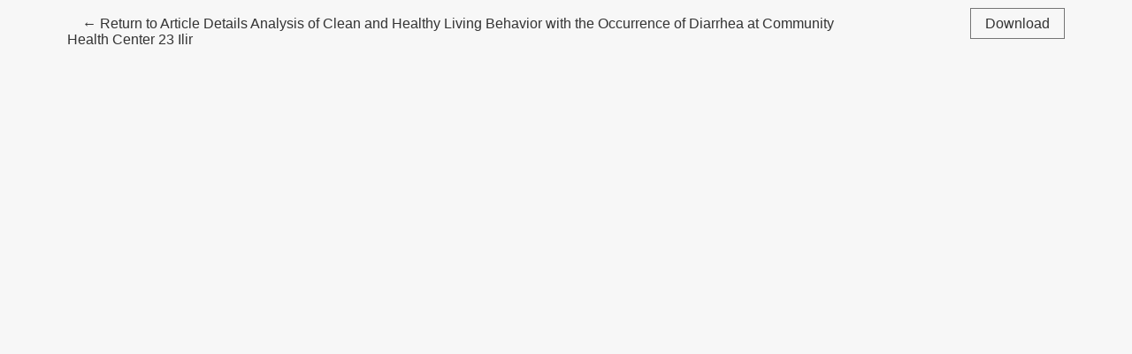

--- FILE ---
content_type: text/html; charset=utf-8
request_url: https://jurnal.payungnegeri.ac.id/index.php/healthcare/article/view/275/223
body_size: 2124
content:
<!DOCTYPE html>
<html lang="en" xml:lang="en">
<head>
	<meta charset="utf-8">
	<meta name="viewport" content="width=device-width, initial-scale=1.0">
	<title>
		View of Analysis of Clean and Healthy Living Behavior with the Occurrence of Diarrhea at Community Health Center 23 Ilir
							| HEALTH CARE: JURNAL KESEHATAN
			</title>

	
<meta name="generator" content="Open Journal Systems 3.4.0.10" />
<meta name="google-site-verification" content="0gZRIzh2L2ZZWkKmb5hlpT_0qiO9xhgMCm58IMgZc6M" />
	<link rel="stylesheet" href="https://jurnal.payungnegeri.ac.id/plugins/themes/healthSciences/libs/app.min.css?v=3.4.0.10" type="text/css" /><link rel="stylesheet" href="https://jurnal.payungnegeri.ac.id/index.php/healthcare/$$$call$$$/page/page/css?name=stylesheet" type="text/css" /><link rel="stylesheet" href="https://jurnal.payungnegeri.ac.id/public/journals/1/styleSheet.css?d=2025-12-14+01%3A19%3A30" type="text/css" /><link rel="stylesheet" href="https://jurnal.payungnegeri.ac.id/public/site/styleSheet.css?v=3.4.0.10" type="text/css" />
</head>
<body class="page-view-pdf">
	<div class="pdf-header">
		<div class="pdf-return-article">
			<a href="https://jurnal.payungnegeri.ac.id/index.php/healthcare/article/view/275" class="btn btn-text">
				←
				<span class="visually-hidden">
											Return to Article Details
									</span>
									Analysis of Clean and Healthy Living Behavior with the Occurrence of Diarrhea at Community Health Center 23 Ilir
							</a>
		</div>
				<div class="pdf-download-button">
			<a href="https://jurnal.payungnegeri.ac.id/index.php/healthcare/article/download/275/223/2515" class="btn" download>
				<span class="label">
					Download
				</span>
			</a>
		</div>
	</div>

	<div id="pdfCanvasContainer" class="pdf-frame">
		<iframe src="https://jurnal.payungnegeri.ac.id/plugins/generic/pdfJsViewer/pdf.js/web/viewer.html?file=https%3A%2F%2Fjurnal.payungnegeri.ac.id%2Findex.php%2Fhealthcare%2Farticle%2Fdownload%2F275%2F223%2F2515" width="100%" height="100%" style="min-height: 500px;" allowfullscreen webkitallowfullscreen></iframe>
	</div>
	
</body>
</html>


--- FILE ---
content_type: text/css;charset=utf-8
request_url: https://jurnal.payungnegeri.ac.id/index.php/healthcare/$$$call$$$/page/page/css?name=stylesheet
body_size: 39737
content:
@font-face{font-family:'PT Serif';font-style:normal;font-weight:400;src:url('//jurnal.payungnegeri.ac.id/plugins/themes/healthSciences/fonts/pt-serif-v12-latin-ext_latin_cyrillic-ext_cyrillic-regular.eot');src:local(''),url('//jurnal.payungnegeri.ac.id/plugins/themes/healthSciences/fonts/pt-serif-v12-latin-ext_latin_cyrillic-ext_cyrillic-regular.eot?#iefix') format('embedded-opentype'),url('//jurnal.payungnegeri.ac.id/plugins/themes/healthSciences/fonts/pt-serif-v12-latin-ext_latin_cyrillic-ext_cyrillic-regular.woff2') format('woff2'),url('//jurnal.payungnegeri.ac.id/plugins/themes/healthSciences/fonts/pt-serif-v12-latin-ext_latin_cyrillic-ext_cyrillic-regular.woff') format('woff'),url('//jurnal.payungnegeri.ac.id/plugins/themes/healthSciences/fonts/pt-serif-v12-latin-ext_latin_cyrillic-ext_cyrillic-regular.ttf') format('truetype'),url('//jurnal.payungnegeri.ac.id/plugins/themes/healthSciences/fonts/pt-serif-v12-latin-ext_latin_cyrillic-ext_cyrillic-regular.svg#PTSerif') format('svg')}@font-face{font-family:'PT Serif';font-style:italic;font-weight:400;src:url('//jurnal.payungnegeri.ac.id/plugins/themes/healthSciences/fonts/pt-serif-v12-latin-ext_latin_cyrillic-ext_cyrillic-italic.eot');src:local(''),url('//jurnal.payungnegeri.ac.id/plugins/themes/healthSciences/fonts/pt-serif-v12-latin-ext_latin_cyrillic-ext_cyrillic-italic.eot?#iefix') format('embedded-opentype'),url('//jurnal.payungnegeri.ac.id/plugins/themes/healthSciences/fonts/pt-serif-v12-latin-ext_latin_cyrillic-ext_cyrillic-italic.woff2') format('woff2'),url('//jurnal.payungnegeri.ac.id/plugins/themes/healthSciences/fonts/pt-serif-v12-latin-ext_latin_cyrillic-ext_cyrillic-italic.woff') format('woff'),url('//jurnal.payungnegeri.ac.id/plugins/themes/healthSciences/fonts/pt-serif-v12-latin-ext_latin_cyrillic-ext_cyrillic-italic.ttf') format('truetype'),url('//jurnal.payungnegeri.ac.id/plugins/themes/healthSciences/fonts/pt-serif-v12-latin-ext_latin_cyrillic-ext_cyrillic-italic.svg#PTSerif') format('svg')}@font-face{font-family:'PT Serif';font-style:normal;font-weight:700;src:url('//jurnal.payungnegeri.ac.id/plugins/themes/healthSciences/fonts/pt-serif-v12-latin-ext_latin_cyrillic-ext_cyrillic-700.eot');src:local(''),url('//jurnal.payungnegeri.ac.id/plugins/themes/healthSciences/fonts/pt-serif-v12-latin-ext_latin_cyrillic-ext_cyrillic-700.eot?#iefix') format('embedded-opentype'),url('//jurnal.payungnegeri.ac.id/plugins/themes/healthSciences/fonts/pt-serif-v12-latin-ext_latin_cyrillic-ext_cyrillic-700.woff2') format('woff2'),url('//jurnal.payungnegeri.ac.id/plugins/themes/healthSciences/fonts/pt-serif-v12-latin-ext_latin_cyrillic-ext_cyrillic-700.woff') format('woff'),url('//jurnal.payungnegeri.ac.id/plugins/themes/healthSciences/fonts/pt-serif-v12-latin-ext_latin_cyrillic-ext_cyrillic-700.ttf') format('truetype'),url('//jurnal.payungnegeri.ac.id/plugins/themes/healthSciences/fonts/pt-serif-v12-latin-ext_latin_cyrillic-ext_cyrillic-700.svg#PTSerif') format('svg')}@font-face{font-family:'PT Serif';font-style:italic;font-weight:700;src:url('//jurnal.payungnegeri.ac.id/plugins/themes/healthSciences/fonts/pt-serif-v12-latin-ext_latin_cyrillic-ext_cyrillic-700italic.eot');src:local(''),url('//jurnal.payungnegeri.ac.id/plugins/themes/healthSciences/fonts/pt-serif-v12-latin-ext_latin_cyrillic-ext_cyrillic-700italic.eot?#iefix') format('embedded-opentype'),url('//jurnal.payungnegeri.ac.id/plugins/themes/healthSciences/fonts/pt-serif-v12-latin-ext_latin_cyrillic-ext_cyrillic-700italic.woff2') format('woff2'),url('//jurnal.payungnegeri.ac.id/plugins/themes/healthSciences/fonts/pt-serif-v12-latin-ext_latin_cyrillic-ext_cyrillic-700italic.woff') format('woff'),url('//jurnal.payungnegeri.ac.id/plugins/themes/healthSciences/fonts/pt-serif-v12-latin-ext_latin_cyrillic-ext_cyrillic-700italic.ttf') format('truetype'),url('//jurnal.payungnegeri.ac.id/plugins/themes/healthSciences/fonts/pt-serif-v12-latin-ext_latin_cyrillic-ext_cyrillic-700italic.svg#PTSerif') format('svg')}@font-face{font-family:'Fira Sans';font-style:normal;font-weight:300;src:url('//jurnal.payungnegeri.ac.id/plugins/themes/healthSciences/fonts/fira-sans-v10-vietnamese_latin-ext_latin_greek-ext_greek_cyrillic-ext_cyrillic-300.eot');src:local(''),url('//jurnal.payungnegeri.ac.id/plugins/themes/healthSciences/fonts/fira-sans-v10-vietnamese_latin-ext_latin_greek-ext_greek_cyrillic-ext_cyrillic-300.eot?#iefix') format('embedded-opentype'),url('//jurnal.payungnegeri.ac.id/plugins/themes/healthSciences/fonts/fira-sans-v10-vietnamese_latin-ext_latin_greek-ext_greek_cyrillic-ext_cyrillic-300.woff2') format('woff2'),url('//jurnal.payungnegeri.ac.id/plugins/themes/healthSciences/fonts/fira-sans-v10-vietnamese_latin-ext_latin_greek-ext_greek_cyrillic-ext_cyrillic-300.woff') format('woff'),url('//jurnal.payungnegeri.ac.id/plugins/themes/healthSciences/fonts/fira-sans-v10-vietnamese_latin-ext_latin_greek-ext_greek_cyrillic-ext_cyrillic-300.ttf') format('truetype'),url('//jurnal.payungnegeri.ac.id/plugins/themes/healthSciences/fonts/fira-sans-v10-vietnamese_latin-ext_latin_greek-ext_greek_cyrillic-ext_cyrillic-300.svg#FiraSans') format('svg')}@font-face{font-family:'Fira Sans';font-style:italic;font-weight:300;src:url('//jurnal.payungnegeri.ac.id/plugins/themes/healthSciences/fonts/fira-sans-v10-vietnamese_latin-ext_latin_greek-ext_greek_cyrillic-ext_cyrillic-300italic.eot');src:local(''),url('//jurnal.payungnegeri.ac.id/plugins/themes/healthSciences/fonts/fira-sans-v10-vietnamese_latin-ext_latin_greek-ext_greek_cyrillic-ext_cyrillic-300italic.eot?#iefix') format('embedded-opentype'),url('//jurnal.payungnegeri.ac.id/plugins/themes/healthSciences/fonts/fira-sans-v10-vietnamese_latin-ext_latin_greek-ext_greek_cyrillic-ext_cyrillic-300italic.woff2') format('woff2'),url('//jurnal.payungnegeri.ac.id/plugins/themes/healthSciences/fonts/fira-sans-v10-vietnamese_latin-ext_latin_greek-ext_greek_cyrillic-ext_cyrillic-300italic.woff') format('woff'),url('//jurnal.payungnegeri.ac.id/plugins/themes/healthSciences/fonts/fira-sans-v10-vietnamese_latin-ext_latin_greek-ext_greek_cyrillic-ext_cyrillic-300italic.ttf') format('truetype'),url('//jurnal.payungnegeri.ac.id/plugins/themes/healthSciences/fonts/fira-sans-v10-vietnamese_latin-ext_latin_greek-ext_greek_cyrillic-ext_cyrillic-300italic.svg#FiraSans') format('svg')}@font-face{font-family:'Fira Sans';font-style:normal;font-weight:400;src:url('//jurnal.payungnegeri.ac.id/plugins/themes/healthSciences/fonts/fira-sans-v10-vietnamese_latin-ext_latin_greek-ext_greek_cyrillic-ext_cyrillic-regular.eot');src:local(''),url('//jurnal.payungnegeri.ac.id/plugins/themes/healthSciences/fonts/fira-sans-v10-vietnamese_latin-ext_latin_greek-ext_greek_cyrillic-ext_cyrillic-regular.eot?#iefix') format('embedded-opentype'),url('//jurnal.payungnegeri.ac.id/plugins/themes/healthSciences/fonts/fira-sans-v10-vietnamese_latin-ext_latin_greek-ext_greek_cyrillic-ext_cyrillic-regular.woff2') format('woff2'),url('//jurnal.payungnegeri.ac.id/plugins/themes/healthSciences/fonts/fira-sans-v10-vietnamese_latin-ext_latin_greek-ext_greek_cyrillic-ext_cyrillic-regular.woff') format('woff'),url('//jurnal.payungnegeri.ac.id/plugins/themes/healthSciences/fonts/fira-sans-v10-vietnamese_latin-ext_latin_greek-ext_greek_cyrillic-ext_cyrillic-regular.ttf') format('truetype'),url('//jurnal.payungnegeri.ac.id/plugins/themes/healthSciences/fonts/fira-sans-v10-vietnamese_latin-ext_latin_greek-ext_greek_cyrillic-ext_cyrillic-regular.svg#FiraSans') format('svg')}@font-face{font-family:'Fira Sans';font-style:italic;font-weight:400;src:url('//jurnal.payungnegeri.ac.id/plugins/themes/healthSciences/fonts/fira-sans-v10-vietnamese_latin-ext_latin_greek-ext_greek_cyrillic-ext_cyrillic-italic.eot');src:local(''),url('//jurnal.payungnegeri.ac.id/plugins/themes/healthSciences/fonts/fira-sans-v10-vietnamese_latin-ext_latin_greek-ext_greek_cyrillic-ext_cyrillic-italic.eot?#iefix') format('embedded-opentype'),url('//jurnal.payungnegeri.ac.id/plugins/themes/healthSciences/fonts/fira-sans-v10-vietnamese_latin-ext_latin_greek-ext_greek_cyrillic-ext_cyrillic-italic.woff2') format('woff2'),url('//jurnal.payungnegeri.ac.id/plugins/themes/healthSciences/fonts/fira-sans-v10-vietnamese_latin-ext_latin_greek-ext_greek_cyrillic-ext_cyrillic-italic.woff') format('woff'),url('//jurnal.payungnegeri.ac.id/plugins/themes/healthSciences/fonts/fira-sans-v10-vietnamese_latin-ext_latin_greek-ext_greek_cyrillic-ext_cyrillic-italic.ttf') format('truetype'),url('//jurnal.payungnegeri.ac.id/plugins/themes/healthSciences/fonts/fira-sans-v10-vietnamese_latin-ext_latin_greek-ext_greek_cyrillic-ext_cyrillic-italic.svg#FiraSans') format('svg')}@font-face{font-family:'Fira Sans';font-style:normal;font-weight:700;src:url('//jurnal.payungnegeri.ac.id/plugins/themes/healthSciences/fonts/fira-sans-v10-vietnamese_latin-ext_latin_greek-ext_greek_cyrillic-ext_cyrillic-700.eot');src:local(''),url('//jurnal.payungnegeri.ac.id/plugins/themes/healthSciences/fonts/fira-sans-v10-vietnamese_latin-ext_latin_greek-ext_greek_cyrillic-ext_cyrillic-700.eot?#iefix') format('embedded-opentype'),url('//jurnal.payungnegeri.ac.id/plugins/themes/healthSciences/fonts/fira-sans-v10-vietnamese_latin-ext_latin_greek-ext_greek_cyrillic-ext_cyrillic-700.woff2') format('woff2'),url('//jurnal.payungnegeri.ac.id/plugins/themes/healthSciences/fonts/fira-sans-v10-vietnamese_latin-ext_latin_greek-ext_greek_cyrillic-ext_cyrillic-700.woff') format('woff'),url('//jurnal.payungnegeri.ac.id/plugins/themes/healthSciences/fonts/fira-sans-v10-vietnamese_latin-ext_latin_greek-ext_greek_cyrillic-ext_cyrillic-700.ttf') format('truetype'),url('//jurnal.payungnegeri.ac.id/plugins/themes/healthSciences/fonts/fira-sans-v10-vietnamese_latin-ext_latin_greek-ext_greek_cyrillic-ext_cyrillic-700.svg#FiraSans') format('svg')}@font-face{font-family:'Fira Sans';font-style:italic;font-weight:700;src:url('//jurnal.payungnegeri.ac.id/plugins/themes/healthSciences/fonts/fira-sans-v10-vietnamese_latin-ext_latin_greek-ext_greek_cyrillic-ext_cyrillic-700italic.eot');src:local(''),url('//jurnal.payungnegeri.ac.id/plugins/themes/healthSciences/fonts/fira-sans-v10-vietnamese_latin-ext_latin_greek-ext_greek_cyrillic-ext_cyrillic-700italic.eot?#iefix') format('embedded-opentype'),url('//jurnal.payungnegeri.ac.id/plugins/themes/healthSciences/fonts/fira-sans-v10-vietnamese_latin-ext_latin_greek-ext_greek_cyrillic-ext_cyrillic-700italic.woff2') format('woff2'),url('//jurnal.payungnegeri.ac.id/plugins/themes/healthSciences/fonts/fira-sans-v10-vietnamese_latin-ext_latin_greek-ext_greek_cyrillic-ext_cyrillic-700italic.woff') format('woff'),url('//jurnal.payungnegeri.ac.id/plugins/themes/healthSciences/fonts/fira-sans-v10-vietnamese_latin-ext_latin_greek-ext_greek_cyrillic-ext_cyrillic-700italic.ttf') format('truetype'),url('//jurnal.payungnegeri.ac.id/plugins/themes/healthSciences/fonts/fira-sans-v10-vietnamese_latin-ext_latin_greek-ext_greek_cyrillic-ext_cyrillic-700italic.svg#FiraSans') format('svg')}body{font-family:'Fira Sans',sans-serif;font-weight:400;font-size:16px;color:#333}h1,h2,h3,h4,h5,h6,.h1,.h2,.h3,.h4,.h5,.h6{font-family:'PT Serif',serif}a{color:#0a7b83;text-decoration:none}a:hover,a:focus{color:#10beca}.page-content p,.page-content li{font-size:16px;font-weight:400}h1{font-size:1.5rem}h2{font-size:1.35rem}h3{font-size:1.2rem}h4{font-size:1.05rem}h5{font-size:.9rem}h6{font-size:.75rem}.hidden{display:none}.cmp_back_link{margin-top:20px;margin-bottom:20px}.alert{border-radius:0}.alert .form-error-list{font-size:16px}.alert-primary{background-color:#10beca;border-color:#10beca;color:#000}.alert-primary a,.alert-primary a:hover,.alert-primary a:focus,.alert-primary a:active{color:#fff;text-decoration:underline}.alert-danger{background-color:#ca1031;color:#fff}.alert-danger a,.alert-danger a:hover,.alert-danger a:focus,.alert-danger a:active{color:#fff;text-decoration:underline}.badge-light{background:#b8eff3;color:#333}.btn{padding:.5em 1em;border-radius:0;border:1px solid #757575;background:transparent;font-family:'Fira Sans',sans-serif;font-size:18px;font-weight:400;color:#333;text-decoration:none;cursor:pointer}.btn:hover,.btn:focus,.btn:active{box-shadow:none;color:#10beca;border-color:#10beca;text-decoration:none}.btn.btn{font-size:1rem}.btn-primary{background:#10beca;border-color:#000;color:#000}.btn-primary:hover,.btn-primary:focus,.btn-primary:active{background:#0a7b83 !important;border-color:#0a7b83 !important;color:#000}.btn-light{border-color:#f7f7f7;color:#f7f7f7}.btn-light:hover,.btn-light:focus,.btn-light:active{background:#f7f7f7;color:#333}.btn-primary-bg{background:#f7f7f7;border-color:#f7f7f7;color:#333}.btn-primary-bg:hover,.btn-primary-bg:focus,.btn-primary-bg:active{background:#f7f7f7;border-color:#333;color:#333}.btn-link{border-color:transparent;font-weight:400;color:#10beca}.btn-link:hover,.btn-link:focus,.btn-link:active{border-color:transparent;color:#0a7b83}.btn-text{border-color:transparent;font-weight:400;color:#10beca;color:#333}.btn-text:hover,.btn-text:focus,.btn-text:active{border-color:transparent;color:#0a7b83}.btn-text:hover,.btn-text:focus,.btn-text:active{color:#10beca}.card{border:none;border-radius:0}.card-img-top{border-radius:0}.card-body{padding-left:0;padding-right:0}.card-title{font-size:18px;font-family:'Fira Sans',sans-serif}.dropdown-menu{padding:0.5em;background:#10beca;border:none;border-radius:0;color:#000}.dropdown-item{padding-left:0.5em;padding-right:0.5em;color:#000;text-transform:none;border:1px solid transparent}.dropdown-item:hover,.dropdown-item:focus{background:#10beca;border-color:#000;color:#000;outline:0}.dropdown-header{margin-top:1rem;padding-left:0.5rem;font-family:'Fira Sans',sans-serif;font-weight:700;font-size:0.9rem;color:#000}::placeholder{color:#fff;font-style:italic}legend{margin:3rem 0;font-size:1.25rem;text-transform:uppercase}.form-group{margin-bottom:3rem}.form-control{border:none;border-bottom:1px solid;border-radius:0;-webkit-appearance:none}.form-check-input:checked{background-color:#10beca;border-color:#000}.form-check-input:checked[type="checkbox"]{background-image:url('data:image/svg+xml,%3csvg xmlns="http://www.w3.org/2000/svg" viewBox="0 0 20 20"%3e %3cpath fill="none" stroke="%23000" stroke-linecap="round" stroke-linejoin="round" stroke-width="3" d="M6 10l3 3l6-6"/%3e%3c/svg%3e')}.form-check{line-height:1.5rem}.main-header{background-color:#f7f7f7}.main-header .container{position:relative}#userNav,.navbar-logo,#languageLargeNav{display:none}.navbar-nav .nav-link,.navbar-nav .dropdown-item{padding:0.5em;font-size:14px;font-weight:400;text-transform:uppercase}.navbar-nav .dropdown-menu{padding:0}.navbar-nav .dropdown-item{padding-left:1.5em}.navbar-brand{max-width:75%}.navbar-brand img{width:auto;height:auto;max-height:1em;max-width:100%}.navbar-logo-text{display:block;width:100%;white-space:normal;margin-left:-0.5em;padding-left:0.5em;padding-right:0.5em;border:1px solid transparent;font-family:'PT Serif',serif;font-size:14px}.navbar-logo-text:hover{color:#333}#languageSmallNav{margin-top:1em}#languageSmallNav .btn,#languageSmallNav .dropdown-item{font-size:12px}#languageSmallNav .dropdown-item:hover,#languageSmallNav .dropdown-item:focus{color:#fff}.navbar-light .navbar-nav .nav-link,.navbar-light .navbar-nav .dropdown-item{color:#333}.navbar-light .navbar-nav .nav-link:hover,.navbar-light .navbar-nav .dropdown-item:hover,.navbar-light .navbar-nav .nav-link:focus,.navbar-light .navbar-nav .dropdown-item:focus{outline:0;background:#10beca;color:#fff}.navbar-light .navbar-nav .dropdown-menu{background:transparent;border:none}.badge{font-size:0.85em}@media (min-width:992px){.main-header .container{padding:2rem 1rem 0 1rem}.navbar{padding-top:0;padding-bottom:0}#userNav,.navbar-logo,#languageLargeNav{display:block}.navbar-brand,#primaryNav-userNav,#languageSmallNav{display:none}.navbar-logo{display:block;margin-left:auto;margin-right:auto;padding-top:1rem;padding-bottom:1.5rem;max-width:60%;text-align:center}.navbar-logo img{max-height:75px}.navbar-logo a{color:#333}.navbar-logo a:hover{color:#333;text-decoration:none}.navbar-logo-text{font-size:25px}#primaryNav{justify-content:space-around;position:relative;width:100%;padding-top:1rem;padding-bottom:1rem}#primaryNav .nav-item{position:static;white-space:nowrap}#primaryNav .nav-link,#primaryNav .dropdown-item{line-height:1.5rem;text-transform:uppercase;vertical-align:middle;border:1px solid transparent}#primaryNav .nav-link{padding:1rem}#primaryNav .nav-link:hover,#primaryNav .nav-link:focus{background:transparent;color:#333;border-color:#757575}#primaryNav .dropdown-item{padding:0.5rem}#primaryNav .dropdown-item:hover,#primaryNav .dropdown-item:focus{background:transparent;color:#000;border-color:#b8eff3}#primaryNav .dropdown-menu.show{display:flex;flex-wrap:wrap;justify-content:space-around;align-content:center;position:absolute;top:100%;left:0;width:100%;margin:0;padding:1rem;background-color:#10beca;border-radius:0}#primaryNav .dropdown-item{font-size:17px;color:#000;text-align:center;width:initial}#primaryNav .dropdown-item:focus,#primaryNav .dropdown-item:hover{color:#000;background-color:#10beca}#userNav{position:absolute;top:1rem;right:1rem}#userNav .nav-item{display:inline-block}.language-toggle{position:absolute;top:1rem;left:1rem}#userNav .dropdown-menu,.language-toggle .dropdown-menu{padding:0.5em}#userNav .nav-link,.language-toggle .dropdown-toggle{color:#333;border:1px solid transparent;font-size:12px;font-weight:400;line-height:1.5em;text-transform:none}#userNav .nav-link:hover,.language-toggle .dropdown-toggle:hover,#userNav .nav-link:focus,.language-toggle .dropdown-toggle:focus{outline:0;border-color:#757575}#userNav .dropdown-item,.language-toggle .dropdown-item{padding-left:0.5em;font-size:14px;color:#000;text-transform:none}#userNav .dropdown-item:hover,.language-toggle .dropdown-item:hover,#userNav .dropdown-item:focus,.language-toggle .dropdown-item:focus{color:#000}}.page-link{color:#10beca}.page-link:hover,.page-link:focus{background:#10beca;color:#fff}.page-item.active .page-link{background:transparent;border-color:#ddd;color:#333}.page-item.active .page-link:hover,.page-item.active .page-link:focus{background:transparent;border-color:#ddd;color:#333}@media (min-width:768px){.page-item.active .page-link{padding-left:2rem;padding-right:2rem}}.search-filters{padding:1rem;background:#f7f7f7}.search-filters h2{margin-bottom:2rem;font-size:1.5rem;line-height:1.6rem;color:#757575}.search-filters label{font-size:0.9rem;color:#757575}.search-filters .form-control{background:transparent}.search-filters .form-control-date{display:flex;justify-content:space-between}.search-filters .form-control-date>select:first-child{max-width:6em}.search-filters .form-control-date>select:nth-child(2){margin-left:0.5em;margin-right:0.5em}.search-filters .form-control-date>select:last-child{max-width:4em}.search-filters .form-group-buttons{margin-bottom:0}@media (min-width:992px){.search-filters{padding:2rem}}.modal-dialog{max-width:540px}.modal-header{border-color:#000}.modal-content{border-radius:0;background:#10beca;color:#000}.modal-content .close{background-color:#000;color:#10beca;text-shadow:none;border:0;opacity:1}.modal-content a{color:#000;text-decoration:underline}.modal-content a:hover,.modal-content a:focus{color:#000}.modal-content .btn-primary{background:#f7f7f7;border-color:#f7f7f7;color:#333}.modal-content .btn-primary:hover,.modal-content .btn-primary:focus,.modal-content .btn-primary:active{background:#f7f7f7;border-color:#333;color:#333}.modal-content .btn-link{color:#000;text-decoration:none}.modal-content .btn-link:hover,.modal-content .btn-link:focus{color:#000;border-color:#000}.modal-content .form-control{background:transparent;border-color:#000;color:#000}.modal-content .form-check-input:checked{border-color:#000}@media (min-width:992px){.modal-content{padding:4rem}.modal-content .close{position:absolute;top:0.5rem;right:0.8rem}}@media (min-width:992px){#loginModal .close{top:-2.5rem;right:-2rem}}.form-login .form-group-password{margin-bottom:1.5rem}.form-login .form-group-remember .form-text,.form-login .form-group-forgot .form-text{margin-top:0}.form-login .form-group-register{margin-bottom:0;font-size:1rem;line-height:1.5rem}@media (min-width:768px){.form-group-buttons,.form-group-register{text-align:center}}#connect-orcid-button{padding:.5em 1em;border-radius:0;border:1px solid #757575;background:transparent;font-family:'Fira Sans',sans-serif;font-size:18px;font-weight:400;color:#333;text-decoration:none;cursor:pointer;display:block;margin-left:auto;margin-right:auto}#connect-orcid-button:hover,#connect-orcid-button:focus,#connect-orcid-button:active{box-shadow:none;color:#10beca;border-color:#10beca;text-decoration:none}.form-register fieldset.reviewer legend{margin:0 0 .25rem;font-size:1.1rem;line-height:1.5rem;text-transform:none}.form-register fieldset.reviewer .form-check{font-size:0.85rem}.form-register .form-group-login{font-size:1rem;line-height:1.5rem}.form-register .list-group-item{font-size:1rem;line-height:1.5em}.form-register .list-group-item p{margin-top:0;margin-bottom:0.5rem;font-size:0.9rem;color:#757575}.form-register .list-group-item-heading{font-family:'PT Serif',serif;font-size:1.2rem;line-height:1.5em}.form-register .form-group-buttons{margin-top:3rem}.form-register .row+.form-group-buttons{margin-top:0}@media (min-width:992px){.form-register .form-group-buttons,.form-register .form-group-login{text-align:center}}#register .consent{font-size:0.85rem;margin-bottom:20px}.reviewer_interests.hidden{display:none}#reviewerInterests{margin-top:-23px;margin-bottom:48px;font-size:1.1rem}#reviewerInterests .label{margin-bottom:12px}#tagitInput{border-bottom:1px solid #333;padding:1px 0;overflow:auto;display:flex;flex-wrap:wrap;list-style-type:none;font-size:16px}.tagit-choice{padding-top:2px;margin-right:8px;background-color:#b8eff3;padding-left:4px;padding-right:4px}li.tagit-new{border:0}li.tagit-new input{border:0}li.tagit-new input:focus{outline:none}a.tagit-close{cursor:pointer}.context_privacy{position:absolute;left:-9999px}.context_privacy_visible{position:relative;left:auto}#reviewerInterests.reviewer_nocontext_interests{margin-top:48px;font-size:20px}.article-summary{margin:2rem 0 3rem}.article-summary-authors,.article-summary-pages,.article-summary-doi{font-size:14px}.article-summary-authors,.article-summary-pages{line-height:1.5em;color:#757575}.article-summary-title{font-size:1.25rem;font-family:'PT Serif',serif}.article-summary-title a{color:#333}.article-summary-title a:hover{text-decoration:none}.article-summary-galleys{margin-top:1em}.article-summary-date{margin-top:0.5rem;font-family:'PT Serif',serif;font-size:1rem;color:#757575}.article-details-issue-identifier{margin-bottom:0.5em;font-family:'PT Serif',serif;color:#757575}.article-details-issue-identifier a{text-decoration:none;color:#757575}.article-details-issue-identifier a:hover,.article-details-issue-identifier a:focus{color:#757575}.article-details h1{font-size:2rem}.article-details-issue-section,.article-details-doi,.article-details-published{margin-top:1em;font-size:0.9rem;line-height:1.6em;color:#757575}@media (max-width:991px){.authors-string{display:none}}@media (min-width:992px){.article-details-author.hideAuthor{display:none}}.article-details-issue-section{text-transform:uppercase}.article-details-block,.article-details .item{margin-bottom:3rem}.article-details-heading,.article-details .item>.label{color:#757575}.article-details-cover{max-width:210px}.article-details-author{margin-bottom:1rem}.article-details-author .rorImage{padding-left:4px}.article-details-author-affiliation{font-size:0.9rem;color:#757575}.article-details-author-orcid{font-size:0.8rem}.article-details-author-orcid a{text-decoration:none}.article-details-author-orcid a:hover,.article-details-author-orcid a:focus{color:#757575}.article-details-bio-toggle{padding:0;font-size:0.9rem;color:#10beca;border:none;background:transparent;cursor:pointer}.article-details-bio-toggle:hover,.article-details-bio-toggle:focus{color:#757575}.article-details-galley:not(:last-child){margin-bottom:0.5rem}.article-details-galleys-supplementary .article-details-heading{margin-bottom:14px}.article-details-how-to-cite-citation{margin-bottom:0.5rem;font-size:0.9rem}.article-details-how-to-cite .csl-left-margin{display:none}.csl-entry{word-break:break-word}.article-details-license{margin-top:60px;font-size:0.9rem}.article-details-galleys-btm{display:none}.article-details-abstract{line-height:1.8em}.article-details-references-value p{overflow-x:hidden;text-overflow:ellipsis}@media (min-width:992px){.small-screen{display:none}.authors-string{margin-top:1em;margin-bottom:1em;padding-left:0}.authors-string li{display:inline;list-style-type:none}.authors-string li:not(:last-child):after{content:", "}.authors-string .author-string-href{color:#333;cursor:pointer}.authors-string .author-string-href:hover{text-decoration:none;color:#10beca}.orcidImage{margin-left:3px;margin-right:1px}.author-string-href.active{color:#10beca}.author-symbol{font-family:sans-serif;font-weight:bold;margin-left:2px;color:#10beca}.article-details-issue-identifier{margin-bottom:1em;font-size:1.1em;line-height:1.6em}.article-details h1{font-size:2.5rem}.article-details-main{padding:3rem 6rem;background:#f7f7f7}.article-details-main .article-details-heading,.article-details-main .item>.label{margin-bottom:1rem;font-size:1.5rem;color:#333}.article-details-main .article-details-block:last-child,.article-details-main .item:last-child{margin-bottom:0}.article-details-galleys-btm{display:block}.galleys-without-abstract div{display:block}.galleys-without-abstract div:not(:last-child){margin-bottom:10px}.article-details-galleys-sidebar{display:none}.article-details-galley{display:inline-block}.article-details-galley:not(:last-child){margin-bottom:0}.article-details-references-value{font-size:0.9rem}.article-footer-hook{margin-top:40px}}@media (max-width:991px){.large-screen,.author-symbol{display:none}.article-details-galley{display:inline-block}.article-details-galley:not(:last-child){margin-right:0.3rem}.article-details-keywords-value br{display:none}.article-details-keywords-value span:not(:last-child):after{content:", "}.article-blocks-mobile{display:flex;flex-direction:column}.article-blocks-mobile>.article-details-cover{display:none}.article-blocks-mobile>.article-details-galleys{order:1}.article-blocks-mobile>.article-details-galleys-supplementary{order:2}.article-blocks-mobile>.article-details-abstract{order:3}.article-blocks-mobile>.article-details-doi.small-screen{order:4}.article-blocks-mobile>.article-details-pubid{order:5}.article-blocks-mobile>.article-details-keywords{order:6}.article-blocks-mobile>.article-details-how-to-cite{order:7}.article-blocks-mobile>.article-details-categories{order:8}.article-blocks-mobile>.article-details-references{order:9}.article-blocks-mobile>.article-details-license{order:10}.article-blocks-mobile>*{order:10;margin-bottom:40px;margin-top:0}.article-meta-mobile{display:flex;flex-direction:column}.article-details-issue-section{order:1}.article-details-issue-section a{color:#757575}.article-details-published{order:2;margin-top:0}.article-details-fulltitle{order:3;margin-top:40px;margin-bottom:20px}.article-details-authors{order:4}.article-details-abstract+.article-details-doi{margin-top:-30px}}#articlesBySameAuthorList{margin-bottom:40px}#articlesBySameAuthorList ul{list-style:none;padding-left:32px;margin-top:25px}#articlesBySameAuthorList li{position:relative;margin-bottom:20px}#articlesBySameAuthorList li:before{content:'';border-top:8px solid transparent;border-bottom:8px solid transparent;border-left:10px solid #0a7b83;position:absolute;height:10px;left:-30px;top:0;right:0;bottom:0;margin:auto}#articlesBySameAuthorList a{z-index:2;position:relative}#articlesBySameAuthorPages{display:flex;margin-top:40px}#articlesBySameAuthorPages a,#articlesBySameAuthorPages strong{border:1px solid #757575;display:block;padding:5px 8px}.issue-wrapper{-ms-flex-pack:center;justify-content:center}.issue-toc-section+.issue-toc-section{border-top:1px solid #ccc}.issue-toc-section-title{margin:2rem 0;font-family:'Fira Sans',sans-serif;font-size:18px;color:#0a7b83}.issue-summary{margin-bottom:3rem}.issue-summary-cover{max-width:200px;height:auto}.issue-summary-series{margin-bottom:0}.issue-summary-series a{color:#333}.issue-summary-series a:hover,.issue-summary-series a:focus{color:#333}.issue-summary-title,.issue-summary-date{font-size:14px;color:#757575}.issue-summary-date{margin-bottom:1rem}.issue-summary-title{margin-bottom:0}.announcement-summary h2{font-size:1.5rem}.announcement-summary-date{margin-bottom:1rem;font-size:0.9rem;font-family:'PT Serif',serif;color:#757575}@media (min-width:992px){.announcement-summary-date{font-size:1rem}}.page-header{margin-top:3rem;margin-bottom:3rem}.page-header h1{font-size:1.5rem}.page-content{margin-bottom:3rem;padding-top:3rem;border-top:1px solid #ccc;font-size:20px;line-height:30px}.page-content p{margin-top:1.5rem}.page-content p p:first-child{margin-top:0}.page-content h2,.page-content h3,.page-content h4,.page-content h5,.page-content h6{margin-top:2em}.page-content h2 .btn-edit-link{border:none}@media (min-width:992px){.page-header{text-align:center}.page-header h1{font-size:1.5rem}}.homepage-image img{display:block;width:100%;height:auto}.container-homepage-issue{margin-top:2rem;border:0}.homepage-announcement img{max-width:100%;height:auto}.homepage-announcement-date{font-weight:400;font-size:75%;color:#757575}.homepage-issue-current,.homepage-issue-identifier,.homepage-issue-published{margin-top:1rem;margin-bottom:1rem;text-align:center}.homepage-issue-published{font-family:'Fira Sans',sans-serif}.homepage-issue-cover{display:block;max-width:210px;max-height:315px;margin-left:auto;margin-right:auto;margin-bottom:2rem}.homepage-issue-description{position:relative;max-height:500px;overflow-y:hidden;padding-bottom:4rem}.homepage-issue-description:after{content:'';position:absolute;bottom:0;width:100%;height:100px;background-image:linear-gradient(rgba(255,255,255,0), #fff 20%)}.homepage-issue-description-more{position:absolute;z-index:2;display:block;width:100%;bottom:2rem}.homepage-journal-description.long-text{position:relative;overflow-y:hidden;max-height:210px}.homepage-description-buttons{margin-top:30px}#homepageDescriptionMore,#homepageDescriptionLess{color:#0a7b83;cursor:pointer}.homepage-issue-galleys{padding-bottom:2rem}.homepage-additional-content{margin-top:4rem;margin-bottom:4rem}.homepage-issue-identifier{font-size:24px}@media (min-width:992px){.homepage-issue-header{margin-top:3rem;margin-bottom:3rem}.homepage-issue-cover{box-shadow:0 10px 20px rgba(0,0,0,0.1)}.homepage-issue-description-wrapper{padding:3rem;background:#f7f7f7}.homepage-issue-description{max-height:15em}.homepage-issue-description:after{background-image:linear-gradient(rgba(255,255,255,0), #f7f7f7 20%)}.homepage-issue-description .h2{margin-bottom:1rem}.homepage-issue-galleys{padding-bottom:0}}@media (min-width:1200px){.homepage-image-behind-issue{position:absolute;z-index:-1;width:100%;max-height:500px;overflow-y:hidden}.homepage-image-behind-issue:after{content:'';position:absolute;top:0;left:0;right:0;bottom:0;width:100%;height:100%;background:rgba(0,0,0,0.4)}.homepage-image-behind-issue+.container-homepage-issue .homepage-issue-current,.homepage-image-behind-issue+.container-homepage-issue .homepage-issue-identifier,.homepage-image-behind-issue+.container-homepage-issue .homepage-issue-published{color:#fff;text-shadow:0 0 2px #000}.homepage-image-behind-issue+.container-homepage-issue .homepage-issue-current{margin-top:3rem}.homepage-image-behind-issue+.container-homepage-issue .homepage-issue-published{margin-top:3rem;margin-bottom:3rem}.issue-only-image{margin-top:320px}.issue-image-cover{margin-top:150px}.issue-full-data{margin-top:0}}@media (min-width:1400px){.homepage-image-behind-issue+.container-homepage-issue .homepage-issue-current{margin-top:4.5rem}.homepage-image-behind-issue+.container-homepage-issue .homepage-issue-published{margin-top:4.5rem;margin-bottom:4.5rem}}@media (max-width:991px){.homepage-description-buttons{margin-bottom:30px}}.page-issue-details{margin-top:3rem}.page-issue-date{margin-top:2rem}.page-issue-doi{margin-top:1rem;font-size:16px}.page-issue-description+.page-issue-galleys,.page-issue-cover{margin-top:3rem}.page-issue-description .h2{font-size:1.35rem;text-align:center;margin-bottom:1rem}.page-issue-cover{display:block;max-width:210px;max-height:315px}@media (min-width:992px){.page-issue-description-wrapper{padding:3rem;background:#f7f7f7}.page-issue-cover{box-shadow:0 10px 20px rgba(0,0,0,0.1);margin:auto}.page-issue-date,.page-issue-doi,.page-issue-doi a{font-size:14px;color:#757575}.page-issue-date,.page-issue-doi{margin-top:1rem}}.page-contact{text-align:center}.page-announcement .announcement-date{margin-bottom:0.5rem;font-family:'PT Serif',serif;color:#757575}@media (min-width:992px){.page-announcement .announcement-date{margin-bottom:1rem;font-size:1.1rem}}.announcement-summary-description img{max-width:100%;height:auto}.page-announcement-content img{max-width:100%;height:auto}.page-site .page-content{margin-bottom:3rem;padding-bottom:3rem;border-top:none;border-bottom:1px solid #ccc}.page-site .site-journal{margin-bottom:3rem}.page-site .site-journal-img img{margin-bottom:1rem;max-height:10rem}.page-search .pagination{display:block;text-align:center;font-size:0.9rem;line-height:3rem}.page-search .pagination strong,.page-search .pagination a{padding:.5em 1em;border-radius:0;border:1px solid #757575;background:transparent;font-family:'Fira Sans',sans-serif;font-size:18px;font-weight:400;color:#333;text-decoration:none;cursor:pointer;display:inline-block;margin-left:0.25em;margin-right:0.25em;padding-top:0;padding-bottom:0}.page-search .pagination strong:hover,.page-search .pagination a:hover,.page-search .pagination strong:focus,.page-search .pagination a:focus,.page-search .pagination strong:active,.page-search .pagination a:active{box-shadow:none;color:#10beca;border-color:#10beca;text-decoration:none}.page-search .pagination strong:first-child,.page-search .pagination a:first-child{margin-left:0.5rem}.page-search .pagination strong{border:none;font-weight:700;color:#757575;cursor:default}.page-search .pagination strong:hover,.page-search .pagination strong:focus{color:#757575}@media (min-width:992px){.page-search .search-col-filters{order:-1}}.page-section .section-description{margin-bottom:4rem}@media (min-width:992px){.page-section .col-lg-4+.col-lg-8 .page-content{padding-top:0;border-top:0}.page-section .col-lg-4+.col-lg-8 .page-content .article-summary:first-child{margin-top:0}.page-section .section-description{padding:2rem;background:#f7f7f7;font-size:1rem;line-height:2}}.page-view-pdf{background:#f7f7f7}.pdf-header{display:flex;justify-content:space-around;position:relative;z-index:3;padding-top:10px}.pdf-return-article{max-width:70%;overflow-x:hidden;text-overflow:ellipsis}.pdf-download-button{max-width:30%}.pdf-frame{position:absolute;top:0;left:0;right:0;bottom:0;overflow-y:hidden}.pdf-frame iframe{width:100%;height:100%;padding-top:64px;border:none}.galley_view{position:absolute;top:0;left:0;right:0;bottom:0;overflow-y:hidden}.galley_view iframe{width:100%;height:99%;border:none;padding-top:30px}.header_view{background-color:#f7f7f7;position:relative;z-index:2}.header_view .return{position:absolute;top:0;left:0;height:30px;width:30px;line-height:30px;text-align:center;background-color:#10beca}.header_view .return:before{content:"\2190";display:inline-block;color:white;position:absolute;bottom:3px;left:5px;font-size:20px}.header_view .title{margin-left:30px;padding-left:10px;display:block;text-overflow:ellipsis;color:#000;height:30px;line-height:30px;max-width:100%;overflow:hidden;white-space:nowrap}.pkp_screen_reader{position:absolute !important;left:-5000px}.author-details-articles{list-style-type:none;padding-left:0;margin-top:60px}.author-details-author{font-size:21px}.author-details-item:not(:last-child){margin-bottom:50px}.author-details-issue{display:flex;flex-wrap:wrap;justify-content:space-between;font-size:14px;line-height:1.5;font-family:'Fira Sans',sans-serif}.author-details-issue a,.author-details-issue span{color:#757575}.author-details-issue a{flex:0 0 75%;width:75%;padding-right:10px}.author-details-issue span{flex:0 0 25%;width:25%;text-align:right}@media (max-width:991px){.author-details-issue a{flex:0 0 100%;width:100%}.author-details-issue span{flex:0 0 100%;width:100%;text-align:left}}.author-details-article a{color:#333}.author-details-article a:hover{text-decoration:none}.author-details-galleys{margin-top:16px}.author-details-galleys a{margin-bottom:5px}@media (min-width:992px){.page-category-description-wrapper{padding:3rem;background:#f7f7f7}.page-category-cover{box-shadow:0 10px 20px rgba(0,0,0,0.1);margin:auto}.page-category-count{font-size:14px;color:#757575;margin-top:1rem}}.category-subcategories{padding-bottom:1rem;border-bottom:1px solid #ccc}.category-title{margin:2rem 0;font-family:'Fira Sans',sans-serif;font-size:18px;color:#10beca}.category-subcategories-list{padding-left:0;list-style-type:none}.category-subcategories-list li:not(:last-child){margin-bottom:10px}.category-subcategories-list li a{color:#333;font-size:1rem;font-family:'PT Serif',serif}.category-subcategories-list li a:hover{text-decoration:none;color:#000}.site-footer-sidebar{border-bottom:1px solid rgba(255,255,255,0.4);padding-bottom:2rem;margin-bottom:2rem}.pkp_block{padding:15px}.pkp_block .title{display:block;margin-bottom:0.5em;font-size:24px}.block_make_submission .block_make_submission_link{padding:.5em 1em;border-radius:0;border:1px solid #757575;background:transparent;font-family:'Fira Sans',sans-serif;font-size:18px;font-weight:400;color:#333;text-decoration:none;cursor:pointer;border-color:#f7f7f7;color:#f7f7f7;display:inline-block;background-color:white;color:#000}.block_make_submission .block_make_submission_link:hover,.block_make_submission .block_make_submission_link:focus,.block_make_submission .block_make_submission_link:active{box-shadow:none;color:#10beca;border-color:#10beca;text-decoration:none}.block_make_submission .block_make_submission_link:hover,.block_make_submission .block_make_submission_link:focus,.block_make_submission .block_make_submission_link:active{background:#f7f7f7;color:#333}.block_make_submission .block_make_submission_link:focus,.block_make_submission .block_make_submission_link:hover{background-color:#333;border-color:white;color:white}.block_information ul,.block_language ul,.block_announcement_feed ul,.block_external_feed ul,.block_web_feed ul{margin:0;padding:0;list-style:none}@media (min-width:992px){.site-footer-sidebar .row{justify-content:flex-start}.pkp_block{flex:0 0 25%;width:25%}.pkp_block+.pkp_block{margin-top:0}}@media (min-width:768px) and (max-width:991px){.pkp_block{flex:0 0 50%;width:50%;margin-bottom:20px}}@media (max-width:767px){.site-footer-sidebar .row{flex-direction:column}.pkp_block{flex:0 0 100%;width:100%;margin-bottom:20px}}.site-footer{margin-top:3rem;padding-top:2rem;padding-bottom:2rem;background:#333;color:#fff}.site-footer a{color:#fff;text-decoration:underline}.site-footer a:hover,.site-footer a:focus{text-decoration:underline}.site-footer-content>p:last-child{margin-bottom:0}.footer-brand-image{margin-top:2rem;max-width:96px}@media (min-width:768px){.site-footer{padding-top:3rem;padding-bottom:3rem}.footer-brand-image{margin-top:0}}@media (min-width:992px){.site-footer{padding-top:4rem;padding-bottom:4rem}}

--- FILE ---
content_type: text/css
request_url: https://jurnal.payungnegeri.ac.id/public/journals/1/styleSheet.css?d=2025-12-14+01%3A19%3A30
body_size: 48
content:
.page-content {
	padding-top: 1rem !important;
}

--- FILE ---
content_type: text/css
request_url: https://jurnal.payungnegeri.ac.id/public/site/styleSheet.css?v=3.4.0.10
body_size: 393
content:
html, body, * {
	
}


.about_site {
	font-size: 1.285rem;
    line-height: 2.5rem;
    font-weight: 800;
    text-align: center;
	color: #0497d8;
	font-family: "Montserrat", -apple-system, BlinkMacSystemFont, "Segoe UI", "Roboto", "Oxygen-Sans", "Ubuntu", "Cantarell", "Helvetica Neue", sans-serif;
}

.pkp_site_name {
    padding-top: 15px;
    padding-bottom: 15px;
    text-align: center;
}